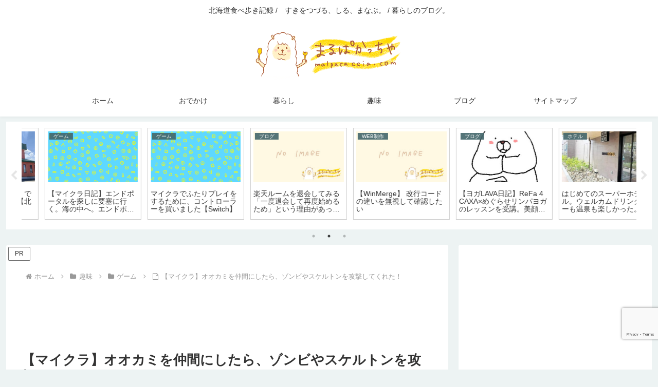

--- FILE ---
content_type: text/html; charset=utf-8
request_url: https://www.google.com/recaptcha/api2/anchor?ar=1&k=6Le9Z-keAAAAAIBAuV9vUmZcXfQlvCp8zkBycsgD&co=aHR0cHM6Ly9tYWxwYWNhY2NpYS5jb206NDQz&hl=en&v=7gg7H51Q-naNfhmCP3_R47ho&size=invisible&anchor-ms=20000&execute-ms=30000&cb=fxzzjufjk1va
body_size: 48114
content:
<!DOCTYPE HTML><html dir="ltr" lang="en"><head><meta http-equiv="Content-Type" content="text/html; charset=UTF-8">
<meta http-equiv="X-UA-Compatible" content="IE=edge">
<title>reCAPTCHA</title>
<style type="text/css">
/* cyrillic-ext */
@font-face {
  font-family: 'Roboto';
  font-style: normal;
  font-weight: 400;
  font-stretch: 100%;
  src: url(//fonts.gstatic.com/s/roboto/v48/KFO7CnqEu92Fr1ME7kSn66aGLdTylUAMa3GUBHMdazTgWw.woff2) format('woff2');
  unicode-range: U+0460-052F, U+1C80-1C8A, U+20B4, U+2DE0-2DFF, U+A640-A69F, U+FE2E-FE2F;
}
/* cyrillic */
@font-face {
  font-family: 'Roboto';
  font-style: normal;
  font-weight: 400;
  font-stretch: 100%;
  src: url(//fonts.gstatic.com/s/roboto/v48/KFO7CnqEu92Fr1ME7kSn66aGLdTylUAMa3iUBHMdazTgWw.woff2) format('woff2');
  unicode-range: U+0301, U+0400-045F, U+0490-0491, U+04B0-04B1, U+2116;
}
/* greek-ext */
@font-face {
  font-family: 'Roboto';
  font-style: normal;
  font-weight: 400;
  font-stretch: 100%;
  src: url(//fonts.gstatic.com/s/roboto/v48/KFO7CnqEu92Fr1ME7kSn66aGLdTylUAMa3CUBHMdazTgWw.woff2) format('woff2');
  unicode-range: U+1F00-1FFF;
}
/* greek */
@font-face {
  font-family: 'Roboto';
  font-style: normal;
  font-weight: 400;
  font-stretch: 100%;
  src: url(//fonts.gstatic.com/s/roboto/v48/KFO7CnqEu92Fr1ME7kSn66aGLdTylUAMa3-UBHMdazTgWw.woff2) format('woff2');
  unicode-range: U+0370-0377, U+037A-037F, U+0384-038A, U+038C, U+038E-03A1, U+03A3-03FF;
}
/* math */
@font-face {
  font-family: 'Roboto';
  font-style: normal;
  font-weight: 400;
  font-stretch: 100%;
  src: url(//fonts.gstatic.com/s/roboto/v48/KFO7CnqEu92Fr1ME7kSn66aGLdTylUAMawCUBHMdazTgWw.woff2) format('woff2');
  unicode-range: U+0302-0303, U+0305, U+0307-0308, U+0310, U+0312, U+0315, U+031A, U+0326-0327, U+032C, U+032F-0330, U+0332-0333, U+0338, U+033A, U+0346, U+034D, U+0391-03A1, U+03A3-03A9, U+03B1-03C9, U+03D1, U+03D5-03D6, U+03F0-03F1, U+03F4-03F5, U+2016-2017, U+2034-2038, U+203C, U+2040, U+2043, U+2047, U+2050, U+2057, U+205F, U+2070-2071, U+2074-208E, U+2090-209C, U+20D0-20DC, U+20E1, U+20E5-20EF, U+2100-2112, U+2114-2115, U+2117-2121, U+2123-214F, U+2190, U+2192, U+2194-21AE, U+21B0-21E5, U+21F1-21F2, U+21F4-2211, U+2213-2214, U+2216-22FF, U+2308-230B, U+2310, U+2319, U+231C-2321, U+2336-237A, U+237C, U+2395, U+239B-23B7, U+23D0, U+23DC-23E1, U+2474-2475, U+25AF, U+25B3, U+25B7, U+25BD, U+25C1, U+25CA, U+25CC, U+25FB, U+266D-266F, U+27C0-27FF, U+2900-2AFF, U+2B0E-2B11, U+2B30-2B4C, U+2BFE, U+3030, U+FF5B, U+FF5D, U+1D400-1D7FF, U+1EE00-1EEFF;
}
/* symbols */
@font-face {
  font-family: 'Roboto';
  font-style: normal;
  font-weight: 400;
  font-stretch: 100%;
  src: url(//fonts.gstatic.com/s/roboto/v48/KFO7CnqEu92Fr1ME7kSn66aGLdTylUAMaxKUBHMdazTgWw.woff2) format('woff2');
  unicode-range: U+0001-000C, U+000E-001F, U+007F-009F, U+20DD-20E0, U+20E2-20E4, U+2150-218F, U+2190, U+2192, U+2194-2199, U+21AF, U+21E6-21F0, U+21F3, U+2218-2219, U+2299, U+22C4-22C6, U+2300-243F, U+2440-244A, U+2460-24FF, U+25A0-27BF, U+2800-28FF, U+2921-2922, U+2981, U+29BF, U+29EB, U+2B00-2BFF, U+4DC0-4DFF, U+FFF9-FFFB, U+10140-1018E, U+10190-1019C, U+101A0, U+101D0-101FD, U+102E0-102FB, U+10E60-10E7E, U+1D2C0-1D2D3, U+1D2E0-1D37F, U+1F000-1F0FF, U+1F100-1F1AD, U+1F1E6-1F1FF, U+1F30D-1F30F, U+1F315, U+1F31C, U+1F31E, U+1F320-1F32C, U+1F336, U+1F378, U+1F37D, U+1F382, U+1F393-1F39F, U+1F3A7-1F3A8, U+1F3AC-1F3AF, U+1F3C2, U+1F3C4-1F3C6, U+1F3CA-1F3CE, U+1F3D4-1F3E0, U+1F3ED, U+1F3F1-1F3F3, U+1F3F5-1F3F7, U+1F408, U+1F415, U+1F41F, U+1F426, U+1F43F, U+1F441-1F442, U+1F444, U+1F446-1F449, U+1F44C-1F44E, U+1F453, U+1F46A, U+1F47D, U+1F4A3, U+1F4B0, U+1F4B3, U+1F4B9, U+1F4BB, U+1F4BF, U+1F4C8-1F4CB, U+1F4D6, U+1F4DA, U+1F4DF, U+1F4E3-1F4E6, U+1F4EA-1F4ED, U+1F4F7, U+1F4F9-1F4FB, U+1F4FD-1F4FE, U+1F503, U+1F507-1F50B, U+1F50D, U+1F512-1F513, U+1F53E-1F54A, U+1F54F-1F5FA, U+1F610, U+1F650-1F67F, U+1F687, U+1F68D, U+1F691, U+1F694, U+1F698, U+1F6AD, U+1F6B2, U+1F6B9-1F6BA, U+1F6BC, U+1F6C6-1F6CF, U+1F6D3-1F6D7, U+1F6E0-1F6EA, U+1F6F0-1F6F3, U+1F6F7-1F6FC, U+1F700-1F7FF, U+1F800-1F80B, U+1F810-1F847, U+1F850-1F859, U+1F860-1F887, U+1F890-1F8AD, U+1F8B0-1F8BB, U+1F8C0-1F8C1, U+1F900-1F90B, U+1F93B, U+1F946, U+1F984, U+1F996, U+1F9E9, U+1FA00-1FA6F, U+1FA70-1FA7C, U+1FA80-1FA89, U+1FA8F-1FAC6, U+1FACE-1FADC, U+1FADF-1FAE9, U+1FAF0-1FAF8, U+1FB00-1FBFF;
}
/* vietnamese */
@font-face {
  font-family: 'Roboto';
  font-style: normal;
  font-weight: 400;
  font-stretch: 100%;
  src: url(//fonts.gstatic.com/s/roboto/v48/KFO7CnqEu92Fr1ME7kSn66aGLdTylUAMa3OUBHMdazTgWw.woff2) format('woff2');
  unicode-range: U+0102-0103, U+0110-0111, U+0128-0129, U+0168-0169, U+01A0-01A1, U+01AF-01B0, U+0300-0301, U+0303-0304, U+0308-0309, U+0323, U+0329, U+1EA0-1EF9, U+20AB;
}
/* latin-ext */
@font-face {
  font-family: 'Roboto';
  font-style: normal;
  font-weight: 400;
  font-stretch: 100%;
  src: url(//fonts.gstatic.com/s/roboto/v48/KFO7CnqEu92Fr1ME7kSn66aGLdTylUAMa3KUBHMdazTgWw.woff2) format('woff2');
  unicode-range: U+0100-02BA, U+02BD-02C5, U+02C7-02CC, U+02CE-02D7, U+02DD-02FF, U+0304, U+0308, U+0329, U+1D00-1DBF, U+1E00-1E9F, U+1EF2-1EFF, U+2020, U+20A0-20AB, U+20AD-20C0, U+2113, U+2C60-2C7F, U+A720-A7FF;
}
/* latin */
@font-face {
  font-family: 'Roboto';
  font-style: normal;
  font-weight: 400;
  font-stretch: 100%;
  src: url(//fonts.gstatic.com/s/roboto/v48/KFO7CnqEu92Fr1ME7kSn66aGLdTylUAMa3yUBHMdazQ.woff2) format('woff2');
  unicode-range: U+0000-00FF, U+0131, U+0152-0153, U+02BB-02BC, U+02C6, U+02DA, U+02DC, U+0304, U+0308, U+0329, U+2000-206F, U+20AC, U+2122, U+2191, U+2193, U+2212, U+2215, U+FEFF, U+FFFD;
}
/* cyrillic-ext */
@font-face {
  font-family: 'Roboto';
  font-style: normal;
  font-weight: 500;
  font-stretch: 100%;
  src: url(//fonts.gstatic.com/s/roboto/v48/KFO7CnqEu92Fr1ME7kSn66aGLdTylUAMa3GUBHMdazTgWw.woff2) format('woff2');
  unicode-range: U+0460-052F, U+1C80-1C8A, U+20B4, U+2DE0-2DFF, U+A640-A69F, U+FE2E-FE2F;
}
/* cyrillic */
@font-face {
  font-family: 'Roboto';
  font-style: normal;
  font-weight: 500;
  font-stretch: 100%;
  src: url(//fonts.gstatic.com/s/roboto/v48/KFO7CnqEu92Fr1ME7kSn66aGLdTylUAMa3iUBHMdazTgWw.woff2) format('woff2');
  unicode-range: U+0301, U+0400-045F, U+0490-0491, U+04B0-04B1, U+2116;
}
/* greek-ext */
@font-face {
  font-family: 'Roboto';
  font-style: normal;
  font-weight: 500;
  font-stretch: 100%;
  src: url(//fonts.gstatic.com/s/roboto/v48/KFO7CnqEu92Fr1ME7kSn66aGLdTylUAMa3CUBHMdazTgWw.woff2) format('woff2');
  unicode-range: U+1F00-1FFF;
}
/* greek */
@font-face {
  font-family: 'Roboto';
  font-style: normal;
  font-weight: 500;
  font-stretch: 100%;
  src: url(//fonts.gstatic.com/s/roboto/v48/KFO7CnqEu92Fr1ME7kSn66aGLdTylUAMa3-UBHMdazTgWw.woff2) format('woff2');
  unicode-range: U+0370-0377, U+037A-037F, U+0384-038A, U+038C, U+038E-03A1, U+03A3-03FF;
}
/* math */
@font-face {
  font-family: 'Roboto';
  font-style: normal;
  font-weight: 500;
  font-stretch: 100%;
  src: url(//fonts.gstatic.com/s/roboto/v48/KFO7CnqEu92Fr1ME7kSn66aGLdTylUAMawCUBHMdazTgWw.woff2) format('woff2');
  unicode-range: U+0302-0303, U+0305, U+0307-0308, U+0310, U+0312, U+0315, U+031A, U+0326-0327, U+032C, U+032F-0330, U+0332-0333, U+0338, U+033A, U+0346, U+034D, U+0391-03A1, U+03A3-03A9, U+03B1-03C9, U+03D1, U+03D5-03D6, U+03F0-03F1, U+03F4-03F5, U+2016-2017, U+2034-2038, U+203C, U+2040, U+2043, U+2047, U+2050, U+2057, U+205F, U+2070-2071, U+2074-208E, U+2090-209C, U+20D0-20DC, U+20E1, U+20E5-20EF, U+2100-2112, U+2114-2115, U+2117-2121, U+2123-214F, U+2190, U+2192, U+2194-21AE, U+21B0-21E5, U+21F1-21F2, U+21F4-2211, U+2213-2214, U+2216-22FF, U+2308-230B, U+2310, U+2319, U+231C-2321, U+2336-237A, U+237C, U+2395, U+239B-23B7, U+23D0, U+23DC-23E1, U+2474-2475, U+25AF, U+25B3, U+25B7, U+25BD, U+25C1, U+25CA, U+25CC, U+25FB, U+266D-266F, U+27C0-27FF, U+2900-2AFF, U+2B0E-2B11, U+2B30-2B4C, U+2BFE, U+3030, U+FF5B, U+FF5D, U+1D400-1D7FF, U+1EE00-1EEFF;
}
/* symbols */
@font-face {
  font-family: 'Roboto';
  font-style: normal;
  font-weight: 500;
  font-stretch: 100%;
  src: url(//fonts.gstatic.com/s/roboto/v48/KFO7CnqEu92Fr1ME7kSn66aGLdTylUAMaxKUBHMdazTgWw.woff2) format('woff2');
  unicode-range: U+0001-000C, U+000E-001F, U+007F-009F, U+20DD-20E0, U+20E2-20E4, U+2150-218F, U+2190, U+2192, U+2194-2199, U+21AF, U+21E6-21F0, U+21F3, U+2218-2219, U+2299, U+22C4-22C6, U+2300-243F, U+2440-244A, U+2460-24FF, U+25A0-27BF, U+2800-28FF, U+2921-2922, U+2981, U+29BF, U+29EB, U+2B00-2BFF, U+4DC0-4DFF, U+FFF9-FFFB, U+10140-1018E, U+10190-1019C, U+101A0, U+101D0-101FD, U+102E0-102FB, U+10E60-10E7E, U+1D2C0-1D2D3, U+1D2E0-1D37F, U+1F000-1F0FF, U+1F100-1F1AD, U+1F1E6-1F1FF, U+1F30D-1F30F, U+1F315, U+1F31C, U+1F31E, U+1F320-1F32C, U+1F336, U+1F378, U+1F37D, U+1F382, U+1F393-1F39F, U+1F3A7-1F3A8, U+1F3AC-1F3AF, U+1F3C2, U+1F3C4-1F3C6, U+1F3CA-1F3CE, U+1F3D4-1F3E0, U+1F3ED, U+1F3F1-1F3F3, U+1F3F5-1F3F7, U+1F408, U+1F415, U+1F41F, U+1F426, U+1F43F, U+1F441-1F442, U+1F444, U+1F446-1F449, U+1F44C-1F44E, U+1F453, U+1F46A, U+1F47D, U+1F4A3, U+1F4B0, U+1F4B3, U+1F4B9, U+1F4BB, U+1F4BF, U+1F4C8-1F4CB, U+1F4D6, U+1F4DA, U+1F4DF, U+1F4E3-1F4E6, U+1F4EA-1F4ED, U+1F4F7, U+1F4F9-1F4FB, U+1F4FD-1F4FE, U+1F503, U+1F507-1F50B, U+1F50D, U+1F512-1F513, U+1F53E-1F54A, U+1F54F-1F5FA, U+1F610, U+1F650-1F67F, U+1F687, U+1F68D, U+1F691, U+1F694, U+1F698, U+1F6AD, U+1F6B2, U+1F6B9-1F6BA, U+1F6BC, U+1F6C6-1F6CF, U+1F6D3-1F6D7, U+1F6E0-1F6EA, U+1F6F0-1F6F3, U+1F6F7-1F6FC, U+1F700-1F7FF, U+1F800-1F80B, U+1F810-1F847, U+1F850-1F859, U+1F860-1F887, U+1F890-1F8AD, U+1F8B0-1F8BB, U+1F8C0-1F8C1, U+1F900-1F90B, U+1F93B, U+1F946, U+1F984, U+1F996, U+1F9E9, U+1FA00-1FA6F, U+1FA70-1FA7C, U+1FA80-1FA89, U+1FA8F-1FAC6, U+1FACE-1FADC, U+1FADF-1FAE9, U+1FAF0-1FAF8, U+1FB00-1FBFF;
}
/* vietnamese */
@font-face {
  font-family: 'Roboto';
  font-style: normal;
  font-weight: 500;
  font-stretch: 100%;
  src: url(//fonts.gstatic.com/s/roboto/v48/KFO7CnqEu92Fr1ME7kSn66aGLdTylUAMa3OUBHMdazTgWw.woff2) format('woff2');
  unicode-range: U+0102-0103, U+0110-0111, U+0128-0129, U+0168-0169, U+01A0-01A1, U+01AF-01B0, U+0300-0301, U+0303-0304, U+0308-0309, U+0323, U+0329, U+1EA0-1EF9, U+20AB;
}
/* latin-ext */
@font-face {
  font-family: 'Roboto';
  font-style: normal;
  font-weight: 500;
  font-stretch: 100%;
  src: url(//fonts.gstatic.com/s/roboto/v48/KFO7CnqEu92Fr1ME7kSn66aGLdTylUAMa3KUBHMdazTgWw.woff2) format('woff2');
  unicode-range: U+0100-02BA, U+02BD-02C5, U+02C7-02CC, U+02CE-02D7, U+02DD-02FF, U+0304, U+0308, U+0329, U+1D00-1DBF, U+1E00-1E9F, U+1EF2-1EFF, U+2020, U+20A0-20AB, U+20AD-20C0, U+2113, U+2C60-2C7F, U+A720-A7FF;
}
/* latin */
@font-face {
  font-family: 'Roboto';
  font-style: normal;
  font-weight: 500;
  font-stretch: 100%;
  src: url(//fonts.gstatic.com/s/roboto/v48/KFO7CnqEu92Fr1ME7kSn66aGLdTylUAMa3yUBHMdazQ.woff2) format('woff2');
  unicode-range: U+0000-00FF, U+0131, U+0152-0153, U+02BB-02BC, U+02C6, U+02DA, U+02DC, U+0304, U+0308, U+0329, U+2000-206F, U+20AC, U+2122, U+2191, U+2193, U+2212, U+2215, U+FEFF, U+FFFD;
}
/* cyrillic-ext */
@font-face {
  font-family: 'Roboto';
  font-style: normal;
  font-weight: 900;
  font-stretch: 100%;
  src: url(//fonts.gstatic.com/s/roboto/v48/KFO7CnqEu92Fr1ME7kSn66aGLdTylUAMa3GUBHMdazTgWw.woff2) format('woff2');
  unicode-range: U+0460-052F, U+1C80-1C8A, U+20B4, U+2DE0-2DFF, U+A640-A69F, U+FE2E-FE2F;
}
/* cyrillic */
@font-face {
  font-family: 'Roboto';
  font-style: normal;
  font-weight: 900;
  font-stretch: 100%;
  src: url(//fonts.gstatic.com/s/roboto/v48/KFO7CnqEu92Fr1ME7kSn66aGLdTylUAMa3iUBHMdazTgWw.woff2) format('woff2');
  unicode-range: U+0301, U+0400-045F, U+0490-0491, U+04B0-04B1, U+2116;
}
/* greek-ext */
@font-face {
  font-family: 'Roboto';
  font-style: normal;
  font-weight: 900;
  font-stretch: 100%;
  src: url(//fonts.gstatic.com/s/roboto/v48/KFO7CnqEu92Fr1ME7kSn66aGLdTylUAMa3CUBHMdazTgWw.woff2) format('woff2');
  unicode-range: U+1F00-1FFF;
}
/* greek */
@font-face {
  font-family: 'Roboto';
  font-style: normal;
  font-weight: 900;
  font-stretch: 100%;
  src: url(//fonts.gstatic.com/s/roboto/v48/KFO7CnqEu92Fr1ME7kSn66aGLdTylUAMa3-UBHMdazTgWw.woff2) format('woff2');
  unicode-range: U+0370-0377, U+037A-037F, U+0384-038A, U+038C, U+038E-03A1, U+03A3-03FF;
}
/* math */
@font-face {
  font-family: 'Roboto';
  font-style: normal;
  font-weight: 900;
  font-stretch: 100%;
  src: url(//fonts.gstatic.com/s/roboto/v48/KFO7CnqEu92Fr1ME7kSn66aGLdTylUAMawCUBHMdazTgWw.woff2) format('woff2');
  unicode-range: U+0302-0303, U+0305, U+0307-0308, U+0310, U+0312, U+0315, U+031A, U+0326-0327, U+032C, U+032F-0330, U+0332-0333, U+0338, U+033A, U+0346, U+034D, U+0391-03A1, U+03A3-03A9, U+03B1-03C9, U+03D1, U+03D5-03D6, U+03F0-03F1, U+03F4-03F5, U+2016-2017, U+2034-2038, U+203C, U+2040, U+2043, U+2047, U+2050, U+2057, U+205F, U+2070-2071, U+2074-208E, U+2090-209C, U+20D0-20DC, U+20E1, U+20E5-20EF, U+2100-2112, U+2114-2115, U+2117-2121, U+2123-214F, U+2190, U+2192, U+2194-21AE, U+21B0-21E5, U+21F1-21F2, U+21F4-2211, U+2213-2214, U+2216-22FF, U+2308-230B, U+2310, U+2319, U+231C-2321, U+2336-237A, U+237C, U+2395, U+239B-23B7, U+23D0, U+23DC-23E1, U+2474-2475, U+25AF, U+25B3, U+25B7, U+25BD, U+25C1, U+25CA, U+25CC, U+25FB, U+266D-266F, U+27C0-27FF, U+2900-2AFF, U+2B0E-2B11, U+2B30-2B4C, U+2BFE, U+3030, U+FF5B, U+FF5D, U+1D400-1D7FF, U+1EE00-1EEFF;
}
/* symbols */
@font-face {
  font-family: 'Roboto';
  font-style: normal;
  font-weight: 900;
  font-stretch: 100%;
  src: url(//fonts.gstatic.com/s/roboto/v48/KFO7CnqEu92Fr1ME7kSn66aGLdTylUAMaxKUBHMdazTgWw.woff2) format('woff2');
  unicode-range: U+0001-000C, U+000E-001F, U+007F-009F, U+20DD-20E0, U+20E2-20E4, U+2150-218F, U+2190, U+2192, U+2194-2199, U+21AF, U+21E6-21F0, U+21F3, U+2218-2219, U+2299, U+22C4-22C6, U+2300-243F, U+2440-244A, U+2460-24FF, U+25A0-27BF, U+2800-28FF, U+2921-2922, U+2981, U+29BF, U+29EB, U+2B00-2BFF, U+4DC0-4DFF, U+FFF9-FFFB, U+10140-1018E, U+10190-1019C, U+101A0, U+101D0-101FD, U+102E0-102FB, U+10E60-10E7E, U+1D2C0-1D2D3, U+1D2E0-1D37F, U+1F000-1F0FF, U+1F100-1F1AD, U+1F1E6-1F1FF, U+1F30D-1F30F, U+1F315, U+1F31C, U+1F31E, U+1F320-1F32C, U+1F336, U+1F378, U+1F37D, U+1F382, U+1F393-1F39F, U+1F3A7-1F3A8, U+1F3AC-1F3AF, U+1F3C2, U+1F3C4-1F3C6, U+1F3CA-1F3CE, U+1F3D4-1F3E0, U+1F3ED, U+1F3F1-1F3F3, U+1F3F5-1F3F7, U+1F408, U+1F415, U+1F41F, U+1F426, U+1F43F, U+1F441-1F442, U+1F444, U+1F446-1F449, U+1F44C-1F44E, U+1F453, U+1F46A, U+1F47D, U+1F4A3, U+1F4B0, U+1F4B3, U+1F4B9, U+1F4BB, U+1F4BF, U+1F4C8-1F4CB, U+1F4D6, U+1F4DA, U+1F4DF, U+1F4E3-1F4E6, U+1F4EA-1F4ED, U+1F4F7, U+1F4F9-1F4FB, U+1F4FD-1F4FE, U+1F503, U+1F507-1F50B, U+1F50D, U+1F512-1F513, U+1F53E-1F54A, U+1F54F-1F5FA, U+1F610, U+1F650-1F67F, U+1F687, U+1F68D, U+1F691, U+1F694, U+1F698, U+1F6AD, U+1F6B2, U+1F6B9-1F6BA, U+1F6BC, U+1F6C6-1F6CF, U+1F6D3-1F6D7, U+1F6E0-1F6EA, U+1F6F0-1F6F3, U+1F6F7-1F6FC, U+1F700-1F7FF, U+1F800-1F80B, U+1F810-1F847, U+1F850-1F859, U+1F860-1F887, U+1F890-1F8AD, U+1F8B0-1F8BB, U+1F8C0-1F8C1, U+1F900-1F90B, U+1F93B, U+1F946, U+1F984, U+1F996, U+1F9E9, U+1FA00-1FA6F, U+1FA70-1FA7C, U+1FA80-1FA89, U+1FA8F-1FAC6, U+1FACE-1FADC, U+1FADF-1FAE9, U+1FAF0-1FAF8, U+1FB00-1FBFF;
}
/* vietnamese */
@font-face {
  font-family: 'Roboto';
  font-style: normal;
  font-weight: 900;
  font-stretch: 100%;
  src: url(//fonts.gstatic.com/s/roboto/v48/KFO7CnqEu92Fr1ME7kSn66aGLdTylUAMa3OUBHMdazTgWw.woff2) format('woff2');
  unicode-range: U+0102-0103, U+0110-0111, U+0128-0129, U+0168-0169, U+01A0-01A1, U+01AF-01B0, U+0300-0301, U+0303-0304, U+0308-0309, U+0323, U+0329, U+1EA0-1EF9, U+20AB;
}
/* latin-ext */
@font-face {
  font-family: 'Roboto';
  font-style: normal;
  font-weight: 900;
  font-stretch: 100%;
  src: url(//fonts.gstatic.com/s/roboto/v48/KFO7CnqEu92Fr1ME7kSn66aGLdTylUAMa3KUBHMdazTgWw.woff2) format('woff2');
  unicode-range: U+0100-02BA, U+02BD-02C5, U+02C7-02CC, U+02CE-02D7, U+02DD-02FF, U+0304, U+0308, U+0329, U+1D00-1DBF, U+1E00-1E9F, U+1EF2-1EFF, U+2020, U+20A0-20AB, U+20AD-20C0, U+2113, U+2C60-2C7F, U+A720-A7FF;
}
/* latin */
@font-face {
  font-family: 'Roboto';
  font-style: normal;
  font-weight: 900;
  font-stretch: 100%;
  src: url(//fonts.gstatic.com/s/roboto/v48/KFO7CnqEu92Fr1ME7kSn66aGLdTylUAMa3yUBHMdazQ.woff2) format('woff2');
  unicode-range: U+0000-00FF, U+0131, U+0152-0153, U+02BB-02BC, U+02C6, U+02DA, U+02DC, U+0304, U+0308, U+0329, U+2000-206F, U+20AC, U+2122, U+2191, U+2193, U+2212, U+2215, U+FEFF, U+FFFD;
}

</style>
<link rel="stylesheet" type="text/css" href="https://www.gstatic.com/recaptcha/releases/7gg7H51Q-naNfhmCP3_R47ho/styles__ltr.css">
<script nonce="BbYdiHAvP4neu_0WjDO_Tw" type="text/javascript">window['__recaptcha_api'] = 'https://www.google.com/recaptcha/api2/';</script>
<script type="text/javascript" src="https://www.gstatic.com/recaptcha/releases/7gg7H51Q-naNfhmCP3_R47ho/recaptcha__en.js" nonce="BbYdiHAvP4neu_0WjDO_Tw">
      
    </script></head>
<body><div id="rc-anchor-alert" class="rc-anchor-alert"></div>
<input type="hidden" id="recaptcha-token" value="[base64]">
<script type="text/javascript" nonce="BbYdiHAvP4neu_0WjDO_Tw">
      recaptcha.anchor.Main.init("[\x22ainput\x22,[\x22bgdata\x22,\x22\x22,\[base64]/[base64]/[base64]/KE4oMTI0LHYsdi5HKSxMWihsLHYpKTpOKDEyNCx2LGwpLFYpLHYpLFQpKSxGKDE3MSx2KX0scjc9ZnVuY3Rpb24obCl7cmV0dXJuIGx9LEM9ZnVuY3Rpb24obCxWLHYpe04odixsLFYpLFZbYWtdPTI3OTZ9LG49ZnVuY3Rpb24obCxWKXtWLlg9KChWLlg/[base64]/[base64]/[base64]/[base64]/[base64]/[base64]/[base64]/[base64]/[base64]/[base64]/[base64]\\u003d\x22,\[base64]\\u003d\\u003d\x22,\[base64]/DrEoww7JNwr1UVMKLw5MvwrrCvwoKazlPwr/DpljCskIGwoIgwq3Dv8KDBcKBwocTw7ZSWcOxw65fwpQow47DskDCj8KAw5FjCChlw653ETvDjX7DhF1jNg1Cw4ZTE1dywpM3AsOqbsKDwo7DjnfDvcK4woXDg8KawoNobiPCm1Z3wqczF8OGwovCiHBjC1nCrcKmM8OlOBQhw77CiU/[base64]/w5vChl7CusKbN8Kqwo/Cg2jDhHLCvsKPWUBVwrIjYzrCunbDmQDCqcKJNDRjwpHDslPCvcO5w6nDhcKZJTURe8O+wq7CnyzDnsKhMWlUw74cwo3DuXfDrghYGsO5w6nCpcOhIEvDlcK2XDnDp8O3UyjCg8OHWVnCo3UqPMKIVMObwpHCvcKSwoTCum3Ds8KZwo12ccOlwodTwoPCinXCji/DncKfODLCoArChcOZMELDncOEw6nCqnhuPsO4cSXDlsKCe8OTZMK8w6IewoF+wq3CkcKhworCuMKuwposwp/CrcOpwr/[base64]/CrsKWAsKXw4luw7Axw4h4fH4YwpXClMOMw5rDgW0mw4RiwqlwwrkYwqXChHbClBTDn8KjZDDCqMOQVWLCtcKNH07CrcOBPkYuJ0RSwoDDiSUCwqYMw4FTw7UAw5NhaQzCpEA0FMKYw7/Cj8KQVsKBZCbDikEfw5IIwq/Ch8OlRlRbw7fDrsKQZFPDmMKPw4XDpVjDvcK9wqk+KcK4w6BvRgjCq8K6wpjDkhrCuwnDm8OZWyXCmMKOa07DlMKLw70lwrPCqwNjwpXCqnDDsAHDqcOSw5/DtEp8w6vDlcK1woHDp1/CkcKBw5jDhMO5WcKxMT4PPsObZ2BjHGQ5w45Tw4rDnAzCnUbDg8KLHRrCowvCpsOyPsKVw4PCk8Ofw5cgw5HCvW7CpGoaSWQAw6PClRbDrcOIw7/CnMKjWsOJw5E+FB1OwrAIB3VxUzN1McKtHDHDusOKc1FTw5Mjw7fCncOOdsKgUWXCghsTwrYRM1rCrHIzZcOWwo/DrDDClH9ZYMOqbiZuwo/[base64]/CkMKecUR1wrcnwotrecKRZMKJYg1nw7gDw6rCjcK1ThbDt8K/wpLDpncLI8OJTH81BMO6LDzCtMOacMKodMKSAnDCvgbChcKSQ3wSZwRTwqwUUwFCw57CpSfCuBXDiA/[base64]/woMkwoJbbyBhcsK3Q8KPwr93VsK8B8O7bFMDwrrDsjfDqcKpwrxlAEBQTT8Xw4TDkMOew7TCtsOBfFnDkllEcsKSw6EvcMOrw77CjS8Cw4LCusK0Jihzwrs4ZsKrI8K9wrwJFXbCrz1ZRcOxXy/CgcKBW8KYH2LCg2rDmMO/[base64]/DisOpw5vCicKtHWvCn8KSw7wow6HCqQBtBsK4w4E0WwrDssOqG8OOPFnCoGoGUkt2TMOwWMKvwp4sIMOWwq/CvwA/w7vCucKfw5DCh8KZw7vCm8KGbMOdfcOWw6ZufcKqw4dMMcOXw7vCg8KSR8OpwowUI8KTwp9twqPDkMK9EMOJHF/[base64]/DhiXCnW0nw6TDnsKHwq/Dt8O5wqzChcKDBVLDj8KvX0ZVLsKUH8O/BVDCqsOWw4dNw4HDpsOAwpnDs0pHdsOWQMOiwpzCm8KLCzvChjxlw6nDt8KcwqvCn8KNwo86w4Yrwr/CjsOyw6TCksKDJsK4HTbDlcKVUsKEeF3ChMK4S2/DicOnGGHDhsKIe8OmbcO8wpEEw7UnwqdAwp/Dmh3ClsOhfcKrw5zDmgvDuwUwAVHCtkMzKXLDuCHCvUnDqmzDg8KTw693w5fCiMOZw5o3w6Ygf389wpEgH8O2b8K2JsKNwpIbw44ww6HCmjPDjcO3RcKow47DpsOFw5tgV07DqzHCuMKuwrPDviMvVRxVwpNSV8KTw5xFT8OkwrtkwpBOd8O3MhdOwr/DusKCCsO5w4BhXzDCvQfClybCsEgpe07DtmvCn8OkNnoJw795wpnCq0FzFyEJdsKmMyvCkMOeTcOewpUtZcOnw5cxw4zDnsOFw4chw5ULwok3QsKbw4scMlvDsglAwpIaw5PCncOANzcoSMOXMz/Dkn7CvRRgTx8vwod1wqrDmR3CpgDDsUBLwqXCnU/Dv0xswrsKwoPClAfDjsKYw4E9LGoqNcOYw7/Cp8OUwqzDosOYwobDvEMUacOow4Zyw4PDtcKkCBZlwq/DjhMrZcKyw5TCgcOqHMOmwoYLI8OzDMKJZDRFw6AuX8Opw5LDsBjCv8ORQiNSND0Cw6jDgx5MwqrDnB9YbsKDwqx4asOQw4XDi0/Do8Ofwq/Dh11mLHfCtMKXHWTDo213JBHDgsOdwpHDo8Kvwq3Cuh3DmMKFJDHCocKWwpg6w4nDonxDw50DE8KLJsKlwq7DjsKpY15tw47ChA5JQWFMPMK7wpl+YcOKw7DComrDkQtpeMOOBDvCmsO3wo3CtcOvwqfDonZEUC4XaT1UM8K+w415TEjDksKEIcOdYT7Cvh/CvybCq8Obw7DCoTHDg8KZwqTDs8K9O8OhBsOALWTCgnk7TcK8w4XDiMK3wrrDt8K5w79/wolyw5zDlcKGR8KPwpfCmk/CvcObT13DhsOywq8cJSPCk8KqN8KoJMKYw77CqsKEYRbDvGnCuMKEw6Qcwq5uw4lYcUBhAEVowobCsCTDqAlOSTVSw6hpfCgNG8O4fV9Ww6w2OnAGwrQNVMKcfMKmdTvDhEvDisKXw6/DlWbCucKpEyUoOn/DiMOkw5XDisKDHsOCLcOYwrPCi1XCuMOHMWXDvcO5McOCwqTDn8OKXQPCmAvDmHnDvsOUWMO1ccKMXcOBwqEQP8O0worCqMO3fwnCnDUgwrbCmgsgwpEGw6LDq8KDwr0rJ8OAwqfDt3TDqljDhMKEAUVdXcKqw6/[base64]/CgcOEwqE4wr0wBRgMS0R/[base64]/CpFvDkX4cbAF8w7wlF2sqwojCnMKIwpR7w7d6w6/DucKwwrQAw6c8wqDDkTfChzzCmsKawqHCuTnCskbCg8O+wrN1w5xlw5txb8KVwpTDoDUTYsKtw4o9cMOhIMOOb8KnbhdqMcKzEcO6aF08eXlUw4oww4XDl24yasK8NlEJwrouAVvCvUTCtsO0wqA0wqXCs8Ktw5/[base64]/DhhAoacK+wpTCuH5HZcKOwpY1wr0uLhoowp1KZCcawqtEwpYZb0FlwpjDuMKvwpcUwpk2BR3DsMKAMQfDpcOUCcOzwpzCgy1QQcO9wrRNw5A8w7JGwqk7K1TDgh7DscKQOMOuw48MSsO3wp3CpMOcw60JwrAKEyU6w4PCpcOLGj8eRSfCvMK7w5Rgw4VvQHsqwq/CncOcwpTCjEnDnsOmw4wyA8OEHSRALDonw7/DqWvCm8OBW8Ouwq0kw557w6FBWGLCn2J2LG4ERFbCgQnDlsONwqwHwq/CkcOCb8Kgw58Mw7LDrFrDkinDo3V0TnM7NsOUPTF0wqbCqA9bEMO6wrBPXVrCrmRPw5ZPw5lpPnnDiAERwoHDuMKAwpQuIcOTw4ELQT7DjiR/JF9BwoLCjcK4SmZow5PDtMKqwpTCpcO7VcOVw6/DmMOGw7luw7DDn8OSw7k0w4TCl8Orw7PCmjJYw7LCrjnDtcKWL2zCjl/DtknCq2J1UMOoYEzDoRMzw5pKw6kgwrjDsH5OwrFewrjCmcK+w5sUw57DmMKVF2xDOMKobsODIcKPwpzCh3HCuSjDghcdwq/DsxLDmEoKYcKLw77CpsK6w6DCm8Oew7PCpcOdYcKawoHDhU7DjjfDtMKSYsKbM8OKCChrw57DqGfDrMOZOMOFfcK/[base64]/L0p0cQPDqMO6bGYBwo/Ds8K0McKMVVLDjVjCsxITSAXDoMKqd8K7a8OzwqbDuGvDjC5cw5fCqQzCoMKZwoMLUcO+w5sRwr9zwpHDn8O5wq3Dp8OdP8OHHyAjN8KFKVE/R8KUwqPDjyrCu8O9wofCvMO5VCTCqBgadMOBF37CvMOlNMKQW3LCu8O1BcKGBsKHw6DDuQUCw68vwrDDvMODwrlqSArDhsOxw5gkO0xww5VFD8O2eCjDjcOiQnBKw6/ChlA+GsODI2nDscKSw6nCshvClE7CgMKgw6XCqBNUTcKYTD3CskzDocO3w6YpwozCu8ODw6k5T2jDvDtHwoIADcKgSHdTc8OxwocNR8O8wr/DpsOQKHPCssK4w6PCqxjDkcKSw6vDssKewrgZwq9WYUBsw4zCqhhEaMKbw7DCl8K3dMO1w5TDisKawpZIS3FVO8KNAcKzwp0zJ8OSPsOnBMOYw77DtHrCpFXDpsKIwpbCoMOdwrp4U8Krwr7Dj2VfBDvCn3sxw5k7w5Y/worCkArDr8O9w6jDlGh+w7/CicO0PSHCs8ORw7Rywq3CpylTwohwwpYwwqlNw4HCnMKrVsKswoRpwrxRPMOpMsOAanDDmnPDgcOsecKQcMK0wpkJw7JwHsOAw7k/[base64]/[base64]/Du8KowojDsMOHw4Z9cQVIw5rDjnIXCl7Cgw15wqZ5wqbCv292wqN2QgJaw6Iywp/DmsKjw5vDkC9mwqM1FsKSw7MFM8KEwoXCj8KHT8KZw7gJdlcHw6/DuMOwZhHDj8Oww4NWw6XCgGEWwrBpdcKIwoTCgMKPDcKwITfCmSthWlHCj8KHCGTDmGnDjMKqwrnCtcOyw7wIUWLCjm3Ctm8YwqY4QMKGC8OXJE7DqMOiwokEwq5Ac2/[base64]/DqHnChlLCoFxew4tsfWzCk8KyQsOew5LCisKdwobCr0c6d8KNYSfCssK9wqrCnHTCjy3CicOkbcO2SsKZw5lYwqHCsjNdGW8kw5ZrwotMO2lmXgZ5w5EPw65Tw5HDu1cIHXjCgMKpw7pJwogRw7/[base64]/CmzYKwp3Ci27DjHA5UFfDkFhFwqpFBsOnw5hzw7Y4wrx+w5www5YVI8O4w5FJw6TDqQtgF3PCm8OFZ8OSf8Opw7Y1A8OyWQPCqXEcwpfCvmjDlk5Sw7Q6w5sRKiEbNRvDum3DjMO5DsOgYkTDvsKiw4cwB3xwwqDCisKTZ3/DqRVOwqnDtcKyw4nDkcK6acKdIE15VyBhwr46wqRIwpd/w5HCh0LDvUTDgC1yw53Di2gmw4FVZlNTwqPClzHDr8KQKDFSOXXDj3HClMKtHknCucORw7JSCz4LwrRbf8OyCsKjwq93w7NpZMOTdMKYwrlHwq/CrWvCnsKiwoQIaMK3w6xyWXDCv1xtOcO/eMO1DcKOU8K1NFjDsyjCjE/Cl0fCsSjDpMOwwqtUwoBcw5XCj8Ktw4fDl3dKw5VNG8KfwqfCicK8woHCoU8ieMOQBcK/w58efjLDicOqw5U0L8KBD8Oha2jDmcKjw5FcCmhpTCrCjDPDt8O3PjrDoXhmw7XCqDvDtzPDp8KuEG7DjHnDqcOuDU4Qwok8w4YRRMOGfR12wrjCuV/CsMKCKhXCvHbCpzpywrfDlWzCp8OTwovDpxJHS8K3dcKYw7F1YMKqw74QfcKNwpnDviF8aT8fOVXDqTxpwogUf09NUQUHwo4gwrXDtkIyAcO8NxDCkBzDj2/Dk8KmMsKMwqBVBhwqwoBIaFt/[base64]/Tklsw4/[base64]/[base64]/Dm2nDnDPDqcKCRSbCt8OxwpbDl8KTw4IOQQgjw6ofMcOeNsOAIWrCp8K9wrfChMOPEsOvw6IALcOFw57CpcKVw5ByCsOXesKzQkbCvsKWwqF9wo8Cwo7CnEfDkMOcwrDCuVPDvsOwwonDhMKnYcOPcWVSwq/CnBAmU8KiwrrDocK8w4DCmsKvbMKpw7nDuMKyGsOlwrTDjcKUwrPDtVIqBVV2w7PCvQDCmkYFw4A+GB5zwpIDYMO9wrMswo7DlcOCe8KnGSdnZnPChcOTLxx4CsKqwqE7E8Oew5/DtWs6dcO6JsOTw6PDtjzDicODw69MKsOtw6XDvzZTwo3Cm8Oowr4/NytMV8OZWRfCiFAtw6UDw4DCgnPCoUfDp8KOw7MjwovDqFLCpMKbw7LCogDDoMOISMO8w7VWWWLCg8Owby0pwqVFw6PCqcKCw5rDlsOTQcKHwoZyQD7DpcOaT8K4ScOsccOowovCnnbCkcKhw4nDvlEgEBAcw4dVFCvCkMKVUnFFKiZew7Fow6nCjcOWKy/Dm8OeFWXDucOUw6fDmF3CkMKpN8KcK8KAwrcSwoErw5TDly7CvXDCsMOWw4l+eEUpM8KXwqjDgEbDn8KGEjfDo1kBwpzDusOtw5YcwqXChMOmwo3DqU/[base64]/DmQsVTERlw6TCvXTCocKyw5/[base64]/wpA0wr0Cw5DDr05TwoQywr3Dq8KdwrnCuDHCjWfCjRXCmT3DvsOIwqHDuMK0woxMDXQ6D2JsQjDCqwLDuMKkwrbDiMOZWcO2w64xLgXCgBYJQR/DlVtLScO7KMKOIS/CsnTDniLColnDijHCm8OXMlh/w4XDr8OpAkzCqsKLbcOuwpJgw6XDqMOCwo/Cm8KKw4TDssKlFMK/fkDDncKZZk0Vw5nDoSfCtcKiC8KYwrlawo7Dt8O1w7g+wqTCrWALN8Kdw5wUUVQ/TjgweWw8dsO5w619TSzDjULCiwsaBUvCocOnwoNjSG1KwqcAQQdRNxdbw4how4oEwqIGwr3DvyvDk0/Ckz3Cjj3Dvm5tCRU1UXbDvDonH8OSw4rCujjCg8KEccOoIMOUw6bDs8OGGMKfw716wrbDqTHDqcKEIxY0JwdlwqYYCC86w7ogw6ZhEsKKTsOjw7QgTVXCtg3CrkTDp8OhwpILJz5twrfDhsKFHMODIcKnwq3CncKQS1cKHi3CuF/CrcK+X8OLT8KuBHnCv8KqUcOpeMKjDcK0w4HDiXjDhHAPQMO6woXCtEnDpg0YwovDiMOHw6jDq8KJIFLDhMKkwqwwwoHCvMOdw7nCq0nDmMKVw6/[base64]/DkcKlA8KlwqbCuxY/VDnCiRZ1wonDvsKNOMOwbcKuNsKIw4zDgU3Ch8OiwrHCn8KzH105w6rDmMOuwrvCsBklW8Oyw43CjBZDwojCusKewrLDp8Orw7XDu8O9CsKYwpPCom3Ct3nDph4lw69/wrDCk052wpHDpMKdw43DkkhWMy0nCMOla8OnUsKTY8OKCzNNwo1mw5c9wp57M37DvSkLC8KnEMKbw5ISwqjDgMKufUTCmEE6w4RHwpjCmUx/[base64]/wqDCunDCigN+USIyEVkkY8OUK3LCjCHDrsOjwqbDhcOIw5gtw7XCuC1qwqMBw6bDg8KcNDUSMsKYUMO9asOSwrnDp8Ogw6TCnHLDl0lZJMOpSsKWd8KCH8OTw6DDlX8wwrvCkXxFwpwtw6Emw77DhMOtwqbDjHnClGXDoMOFDwHDggLCtMOtLUd0w49Lw5/[base64]/DikbCgXxnGnEKNMOKw7NFX8KmTjfDjcKXw47DisO1BMKvQsKHwqLDojjDocOqcy4sw5HDtzzDtsOPD8O0OMOMwrHDssOYKcOJw6HDmcOhMsOBwqPCvcONwrnDosOYAAlww7vCmR/DgcKawp9qa8KfwpBNVMOtXMOGRR/[base64]/PS7DqcO6w51YV15acWlEF3jCpcKgDjUkJVlIJsOQbcOaM8KRKhfCksOMaBfDlMKpfsK/w7nDuhx8ED0Dwq4KRsOkwoLCqTNgLsKFXDLDjsOkwrBZw78VNsOEKTzCoh3CkiAAwr4+w5zCvMOPw6nCsXM/ZHhUX8OqNMO/OsOPw6DChnpGwo/CtsKsUikAJsO2H8O5w4XDpsOGGETDicKYw6Fjw4cUe33DisKNYxrCuWtAw5/CtMK1fcK/[base64]/DgngLaSdCwrXDiwUzw5PCtU7CmV/Djxx+wr5OVsOXw4Y+wpNDwqI5H8Kpw63CmcKQw4FjUUHDmMOSEC0ZGcKeWcO/[base64]/DrlHDg35awopeUwvDnC11wqsuSH/[base64]/ChDh0cMOCbwfDizAub8Kyw6RsN3B8QMOrw4tkG8KoOMOIH3x+LF7CosO6YMOFNlLCrMKGOg/ClzrCkR0ow4zDpEUjTMODwoPDg3IvJTYUw5nDqcOzeSkiP8OyPsKvw47DpVvDvsO+OcOpw65cwo3Ci8Kmw6DDmXjCmV7DocOsw4PCpVTClVLCqsKMw6wew6FpwoFneTEVw43DscK3wo00wpXDscKuXsOqwrFuP8Odw5wjLmfCnVNZw65Iw78tw5QewrvCoMOsZGnCr3/CojHCkiDDo8KnwrzCjcKWZsOveMOcRGxhw4pCwobCjn/DssOtEcOew4ELwpDDpDh1HwLDpg3Cqg1MwqbDoR8aDWnDs8K4Dk9Qw4J6FMKPOHPDrSN4ccKcw7RBw6bCpsK4bCDCisKOwp5HUcOLaA/CohpYwpgGw4MAIUM+wpjDpsOlw5weCkpLMAXDlMK8AcOsH8O1w6hHaCxewpZCw73CkFpxw4/Dk8Okd8ONE8KxGMK/bmbCgEJqVVHDmMKKwrB0B8K/w6/DqsOhS3LCjD3DtMOFCsKBwqMKwobCn8Owwo/[base64]/[base64]/[base64]/CvMKtw6/Djy7DiMKBwqPDpAd7wos6wrUPwocow7YLasOiDmnDh0HCqMOofHzCq8KdwrfCp8OqNxVPw7TDt1xKAwvDtmfDv3Q4woFlwqLCjcOoCxVmwoMzTMKjNjHDlVhvdsKlwq/[base64]/[base64]/DrsK5cMOIFsO4H8Kmw4xZDFhmw5YVw4DCm2PDhsKdXsKyw4rDjMKCw5/DowZCUGdMwpIHEsKTw6EnNSfDugLClsORw5nCr8O9w6DDgsKiaFbCssKkwrHCjwTDoMOjBnbCpcO1wqrDlHHCtBEMw4hDw6rDsMKMYlxFMlfCvsOSwp3Cu8OjU8O3ecOpc8KTVsKgEcOneQXCpEl2I8KrworDoMKMwr/Clm41bsKxwqDDn8KmYncKw5HDm8K7DgPDoFwsDyfDn3R7YMOMZ27DhwAdQmbCusKbXRHCkm47wopYP8OLfMKZw6DDn8OXwo57wrXCjhPCv8Khw4jCrHgow5fCg8KIwo8owoZ1BcOgwpY9AcOVans/w4nCt8Ofw5lhwqNAwrDCtMKda8OPCcKxMcKHHcKbw7IhaDPDqm/DicOMwqEifcOKcMKUdQTCv8OpwosYwpPDgAHCpl3DkcOGw7gHwrUtY8KTwpTDlsKDAMK4XMOSwqLDi3UDw4JUVSlgwrVxwqIlwqw5ciBBwrDDhQ1PXcKOwqwew7/CjlrDrCFpbCDDsW/CqsKIwrg1wo3DhDTDvsO9wqPCr8OuRyBBwqnCqcO8DMKZw4fDnhfDm3LCiMOOwo/Ds8KWPVLDr2/DhmXDisK+QMOmdFwCVVkIw43CiRlZwqTDnMO0ecOjw6rDvElEw4QObMK1woYTPj9SPXHCrWLCiB5lbMOTwrVhd8OUw501SCLDiTEUw47DpsKDEMKnUsOTBcOIwp3CocKNwqFRwpJsUsO1J0jCmF5Pw5zDojbDtCgJw4QnH8OywohRwr7DvcO+wrhaQR4rwp7CqsObTV/[base64]/CjcKUEnzCmWPCocOzw7MtwrhIw4Q5QwnCqTXChsKewrxywp15SWV6wpNBFcOXEMO/JcOPw7New4LDr3InwpLDusOyQCDCl8KAw4JEwpjDiMKTVsOCcmPCgB7CgSbCl3rDqhbDhUYVwpZqwp/CpsODwqMdw7YKP8OEIQ1ww5XDt8O+w5/DtkxLw6ARw7vCpMOIwpxpOEPDqsOJTsKAw544w4rCrsKmD8KpLnt6w4YqLEk1w5vDv0zDskDCjcK2wrUzJmHDisKjJ8O5w6FIElTDgMKdDcKmw5zCusO9fMKGGzwUbMOpKioEwrbCocKMTcOIw6sGK8KkIxB4aH8Lw71iScOnw5nCgDTDngbDpHkswp/[base64]/DnSDDgWfDiMKUD8Kxw7DCuxvCmTPCo8OMVn5nbMObHcOkcyBmIyZ9wpDDukFIw5zClcKTwpMywqXCo8KHw59KDHcFdMO4w5nDl05hFMO8bQoOGlwWw7AEDcKNwozDiENaZkswFMOKwqtTwp0MwonCjsOgwqABRMO7dcOdHw/[base64]/w6AQbGXDosO9dMKGw47Dk8O2BMKcfRzDtGnChD9twoXCicOCagfCqsODeMK6wqgow4nDrCU+wo94EDwywpDDrG7CpcOkTcKFw7/Ds8OHw4TCoRXDmcODZcKvwrpqwqPDjsKBwovCksKSfcO/RCNYEsK8MzPCtSbDo8KZbsOgwoHDpcK/IiNvw5zDjcOPwptdw7HCoxzCiMOXwonDusKXw7/CucOewp0sExwaNB3DvjIYwqAYw41AUXcDYnDDvcKGw4jDonzDrcOtdVHDhgPDp8K0cMK7VEfDksOPFsK7w79pBlkgKcKZwrIvw4rCphssw7nCtcKxL8OLwqo8w5sSHcOqE1TCicK2fMKIAg4ywrLChcO1ccK+w4snwph/VxZDw5jDrRoHaMKlIMKzaE0mw4BXw47ChMOhPsOdwphfBcOHA8KuZT5Twq/[base64]/CucOXw7rChX0Ow6xbw7Mww6AHwpTDsTUqwpYoWHTDusKZNTfDiBnDn8OzQMOSw5NWw5oDZcOTwoDDgMKWJFbCr2Q/[base64]/CrTFPYDfCucOIw4JBasOvJ8KkwqlUwowRwq0QEGd9wq3Di8Oiw7TCt1UYwrvDnX5RMRVEDcOtwqfCkDXChwU6wp7DgDs3ZkYKXcOiG1/[base64]/woNKesOGwqDDn8OqC3nCiGTDo8OowqZ2wrdTw4JqKTnCs24FwroJYRrDr8OEQ8OPBX7CljxvG8O+wpVmW3khNcOlw6TCoWEvwrjDmcKqw5XDosO1QB1IfcOKwoHCp8OfWTnDl8Oaw6nCvAvDu8OywqPClsKTwrdzHBvCkMK4d8OZfj3CjcKHwrTCkik/w4TDuk4Vw53CtB4Tw5jCpsK7woErw4kbwqPDocK7aMOZwpPDjDNvw74ewpFGwp/DscKFw4NKw6cpCsK9ISrDkgLDjMO6w75mw75awrxlw41KLi5jIcKPFsK9w4oPH3rDiRLChMONCVtoUcKWKitgw6slw6vDjsOFw6rCksKMIMKVaMOYc0nDgMK2BcKFw57Co8O4KMObwrXDgFjDkyDDgSzCtyxoK8OvKsOjemDDhsKjHHQ9w67Cgz/[base64]/CqVt0AXPDg8KTHcOycyDDpFlaNsKmwpB1DD7CvTMJw6lMw6PDn8OBwp1gYXHCmgfCqHwIw4bDrygCwrHDvX1BwqPCsW9Kw6bCjHQFwoEFw7cYwrsZw7Ffw6kyK8KVw6/[base64]/CmcODMjbCvkNjw5FVwqzCtsKXw4DDoMKFaATCjlHCvcKow5rChMO9JMO/[base64]/[base64]/DgsKrcsKZw4JPw65kBsKLw4TCt8OQwpTDnFHDj8KTw67CoMK4aWnCpXY0V8O7wpbDkMKow4B0EjYIIBjDqRZhwoPCi10vw4rCh8Okw5/CoMOgwo/DkU/CtMOaw7HDoknCl1TCicKRLFBLwq1JUGzCrMOkwpXDrQTDokPCoMOBMQ5cwoYZw50vchEMalY/cjgDBMKuHcOdGcKAworCpQHCusOTw5dyRzFRO3DCuX0gw6PChsK6w6LCoy52wq/DtzVjw7LCrShPw5cmQMKVwq1CHsK1w4Q1XQYhw7zDv0xWWHQ1QsOLwrdbRlZxNMObUGvDlcKjLAzCq8KLN8OpHXTDmMKhw6p+GcK5w6pNwoTDsWo5w4rCo2TDqlHChcKKw7fDkC9AKMODw45OW0rCjsK6CWJmw5VPK8Kcf2JCEcOYwqU3B8KMw43DuQzCtMO/wo8Cw5tUG8OFw4AoemkmcR9Fw6IdcxPCjGEFw43DpsKSfH8JQsKKB8K8PlBXwozCiUN5Dj1+A8KRwqfDiE0zwqxVwqNVRHbDl0zCq8KKbcKmwrzDhsKEwqrDtcKeay/[base64]/wqFMGMOXw6bCjsOcLXEewrErWcOXwrwuBwdnw5JIM27Dp8KpfhTDtWMsUMOjwrrCssOew6bDp8O5w4Ntw5fDjsKuwpFCw43Dn8OiwoDCpsOPWxc7w6XCpsOUw6PDvAhIEhZ1w4rDq8OuP3fDgnPDlMOqUV/CicOrZ8K+wo/[base64]/DhlADw6owwoYiw4jDoRc5M8O5woHClFYmw6/Cp2jCjsKaNHbDl8OvFXp6YXsVH8KDwpvDimbDt8OOw4/CoUzDm8OIFzTDiSsVw787w7FvwqLCpsKTwptWK8KLRhzCjzHCoDbCvR/Dnm1vw4DDiMK4ZC0Pw4g2YsOuw5EHfcO5Xkt4UsODd8OaSMODwo3CgmPCoWAwE8O/MDTCpsKMwrbDsG5qwpZnF8OGOsOPw6LDmQ1yw5fDuS5Yw7PCisKnwq7DvMKiworCoVXDhgZ6w5XCtSHCk8KXHmQCw4vDosK3envCu8KlwoIcBWrDon/CosKRwpbCkA0Pwr3CswDCisOvw48WwrQFw7/Dtj0oAMKpw5TDqGFnN8ODcsK1HTjCmcKkZgLDksK/[base64]/DoG7CucOBEhjCn8KJSnfDhsOdwqI0Bgo8wqvDjkRxVMKpecOywp7CmRPCqsKiRcOGwpPDmE1XKwjCsSnDjcKpwpJCwovCpMOqw63DsR/[base64]/CncKBw5xNwpoCJjjDi0F4w7nCvsKPEsKTw6vCtMKiwr1KK8OVGMOgwoZfw4Ape0UzZDXDiMOHw7HDkwfCiCDDmFrDiWAABF88Sw7Ct8KpSVonw43CjsKkwrw/D8K3wq1xZirCpQMOw5PCh8Opw5zDlFINTTHCkjddwpoRccOow4HCjiXDvMO5w4MhwqQzw49nw5wAwp7DoMOfwqTCvcOeB8O7w4tBw6XCkwwnXcOYLsKOw5jDqsKPwovDvsKXe8KFw5LCjjYIwpdxwolfVinDt0HDsBw/fhEPw71nFcOBa8KEwqZAI8KPEcOpOQwTwqnDssKcw7PCnhDDpDvCjS1swqpaw4AUwoXCjygnwrzClgkUO8KwwpVRwrjClcKww5M0wrwCIsKnXkzCmHMGYsKfMAR5wpvCj8ODPsOUKWZywqpyd8OPCMKyw6U2w6bDt8OkexMyw5Fjwo/[base64]/DvMKEw6LChX8Jw6MfbcKFJkTCgCHDgmALwpwmCHgATsKcw41UJ0UVPGfCsiXDn8KgfcK6MWvDsz1uw5d6w6HDgHwWwodNRRnChcOFwo9yw5jDvMOse2NFwo7Dv8KFw7ABGcOfw6t4w7zDvcOUwpAMw5tRwpjCqsOZdA/DoDXCm8OHe2Z+wp5DKEXDvsKaC8Kkw4VVw7tawrnDsMKTw4kXwqbCpMODw6/Ctk1iVhDCicKNw7HDgEliw4ZbwpLCu34jwpDCkVXDosK5w4Bbw7HDucOxw61IbcKcIcO8wo/[base64]/DmcOEwp7ClsKvwpdtwrLDhh0FQWDDtTXCpV8hdnjCuCUawpXCugwNFsOTAXxuVcKAwonDrcOtw5DDgk0TeMK/F8KUGsOfw4MDBMKyJsKVwp3Du0XCgcOSwqdEwrvCgyJNAEHDlMOhwod2RUIpw6Aiw5F6ZMK/w6LCs1xOw5RJOCzDpMKAw7MSw7/DjMKEHsKnGiMZNwciDcOcw57DlcOvZBJ7wrwvw77DqsKxw6J2wq3Cqzosw4jDqgjDh0TDqsK7w7hTw6LCtcONwoAuw73DvcO/wqrDocKlRcOZOUTDiFoywqDClcKEwqpDwr/Dm8Ouw4omAR3DjMOyw4kRwq5wwpHDrSFiw48hwr3DkGtiwoAGGGXCusORw60GE2sKwpLCicO6FHMJMsKdwopDw4xDeh9bccOUwrIGPhx/QzI6wrZeQcOnw49TwoICw5bCv8Kdw6BUPcKrSFrDsMOOw5/Cj8Kxw55ZIcKtRsOdw6bCvwVyL8KNw7XDksKhwoIYwoDDuTsTcsKPfVUTO8O9w4UdMsOCRcKWKmbCon94HsK4WAnDqsO1TQLCjsKawr/DsMKKCMOCwq3Dp1zDnsO2w5/DjTHDrk/CicO8PMKGw5wzYQ5PwpYwUAAHw7LCpsOPw5HDrcK8w4PDhcKAwrEMaMKmwpnDlMOjw7gsEAjDviZsKGQ1w5ltwp5HwrLCkAjDu2FHJg/DhcOfQlfCiw7DqMKxEUTCtMKcw7fCvMKtAURWACx2LMK7w6YCCDPCnn5fw6vDgkYSw6M+wprDssOUP8O7w4PDi8O2HlHCpsK+B8K2wpFnwq7Dl8KgD2TDmEUlwpvDkhE1FsKhcUkww4PCu8OLwo/[base64]/[base64]/DuMKlw6rChMKgwoUaw6lFwo3CvsK5J1LDusKQDgpYw4hVG2cLw6rDilHClU7DqcOFw4kpZiLCsTFzw5DCs1zCpsKSacKEesO1eSPCtMKZX2/DomE9VMKVccOZw7h7w6thNWtXwrFlwrUdCcOsHcKFwrNkLMOfw67CisKFfixww6Eyw63DgGlbw6fDrcOuPSHDg8KUw6o4O8OvOMO9worCj8OyB8OPbQhLwpU6AsOme8Oww7rDoAEnwqRoBjZrwo7DgcK/ccOYwrIGw7bDqcOSw4XCpxlELcKMecO/PDHDuFXClsOgwo3DoMKdwpLDicO+ClJbwrBeEQk0d8O8ej3CkMOeVcKpE8Kow77Crl/DjS0awqNXw5pqwrPDsW1iEcOLwqrDjglZw7BBLcKCwrbCpcOmw6tXD8KaJQFvwqPDisKYXsKRV8KnJ8KKwqkow6bCkVo/[base64]/[base64]/w6Rtw4gewp/CjsOEwprCsyTDl8Ozw7l8YMKdLsKHe8KxUGHDl8O4XQloXFIdw6lJwp/DnMOgwqYew5jCtzI5w7XCo8OwwrjDjsOQwpTCnsKve8KgE8K1VGUFQsO9NsKbFcKRwqEhwrFdRyE0acOEw5YwQ8OJw4LDvcOfw5EuYTPCh8KUU8O0wozDkjrDnB4Iw4wywrY/wqQnDMOcXsKnw4k7TjzDn3nCvynCkMOkSBo+SDQEw67Drl46IMKCwpx5wpUYwonDiWDDrcOzD8KfRsKJe8O7woo5wqMUdXwrKUV/wr8dw5kRw5sTcwXDk8KCcMOpw5p+w5fCjcKnw4PCsGVWwojCtcKhdsKmwqXDvsKUIU/DiHvDssKxw6LDqcKQUsOEPSHClcKnwpzDtgPCmcOtHU3Cv8KJUEY8wqsQw4HDk3LDnTjDkMKuw7oTHVDDkEjDq8KvTsO9SMOnbcOaf2rDrWRvwpEEacKfKSJfIRJpwoDDgcKDDGjCnMOTw4/DrcKSawM6XBbDg8OtWcO9fhIFCGsQwp7Cijgkw6/[base64]/CtMKgaMKlJcKmw7FzYF7CssK8JMKYGsKEIHA2wqwYwqkXQMKpw5vCtcOOwqgiUcK5V2kNw5M9w5jCk0rDusKewpgQw6bDq8OXB8OgBMOETQENwrhVfXXDpcKXOhVJw6TCv8OWT8KsGU/[base64]/Cok9FwowMXn0LU8K5wr3DonrDlic/w4jCt3fDhcOtbcK6wpx5wofDvMKywrUJwobCqcK9w4p9w6dowo3DncO7w4DCmxzDlz/CrcODXmLCucKSDMOywo/CvEXDvsKBw6pxV8Kmwqs9V8OcacKPwpAJIcKgw5PDicO8eDbCszXDlUIqwo0gUlYkCTzDsznCk8OyBi1tw4MWwo9Xw6nDvMK2w7UZB8OCw54mwqY/wpXCkBHDq1/CmcKaw4LCoHDCrsOKwpLCpQbDnMOPVsK5ADnCmzPClnHCvg\\u003d\\u003d\x22],null,[\x22conf\x22,null,\x226Le9Z-keAAAAAIBAuV9vUmZcXfQlvCp8zkBycsgD\x22,0,null,null,null,0,[21,125,63,73,95,87,41,43,42,83,102,105,109,121],[-1442069,960],0,null,null,null,null,0,null,0,null,700,1,null,0,\[base64]/tzcYADoGZWF6dTZkEg4Iiv2INxgAOgVNZklJNBoZCAMSFR0U8JfjNw7/vqUGGcSdCRmc4owCGQ\\u003d\\u003d\x22,0,0,null,null,1,null,0,1],\x22https://malpacaccia.com:443\x22,null,[3,1,1],null,null,null,1,3600,[\x22https://www.google.com/intl/en/policies/privacy/\x22,\x22https://www.google.com/intl/en/policies/terms/\x22],\x22VwgIvLnDJ4cDcSavmgBotxrzeTrysHQqX8SF/KpL7rY\\u003d\x22,1,0,null,1,1767473855904,0,0,[148,112,2,54],null,[116,208,220,24,142],\x22RC-28s9v3MYVNye3A\x22,null,null,null,null,null,\x220dAFcWeA4JxAp22UEEgQAr5KcKoRV0Mx4-SqtQyTgDRhFglJMZL_fbKewF8zxsbMHac7KZp2czqYWgpO6wBA6gT7WIQ6uofXZZ_Q\x22,1767556655908]");
    </script></body></html>

--- FILE ---
content_type: text/html; charset=utf-8
request_url: https://www.google.com/recaptcha/api2/aframe
body_size: -270
content:
<!DOCTYPE HTML><html><head><meta http-equiv="content-type" content="text/html; charset=UTF-8"></head><body><script nonce="LRGlxoIqP_iI4VrY-1LF9w">/** Anti-fraud and anti-abuse applications only. See google.com/recaptcha */ try{var clients={'sodar':'https://pagead2.googlesyndication.com/pagead/sodar?'};window.addEventListener("message",function(a){try{if(a.source===window.parent){var b=JSON.parse(a.data);var c=clients[b['id']];if(c){var d=document.createElement('img');d.src=c+b['params']+'&rc='+(localStorage.getItem("rc::a")?sessionStorage.getItem("rc::b"):"");window.document.body.appendChild(d);sessionStorage.setItem("rc::e",parseInt(sessionStorage.getItem("rc::e")||0)+1);localStorage.setItem("rc::h",'1767470257781');}}}catch(b){}});window.parent.postMessage("_grecaptcha_ready", "*");}catch(b){}</script></body></html>

--- FILE ---
content_type: application/javascript; charset=utf-8;
request_url: https://dalc.valuecommerce.com/app3?p=888006976&_s=https%3A%2F%2Fmalpacaccia.com%2F%25E3%2580%2590%25E3%2583%259E%25E3%2582%25A4%25E3%2582%25AF%25E3%2583%25A9%25E3%2580%2591%25E3%2582%25AA%25E3%2582%25AA%25E3%2582%25AB%25E3%2583%259F%25E3%2582%2592%25E4%25BB%25B2%25E9%2596%2593%25E3%2581%25AB%25E3%2581%2597%25E3%2581%259F%25E3%2582%2589%25E3%2580%2581%25E3%2582%25BE%25E3%2583%25B3%25E3%2583%2593%25E3%2582%2584%2F&vf=iVBORw0KGgoAAAANSUhEUgAAAAMAAAADCAYAAABWKLW%2FAAAAMklEQVQYVwEnANj%2FAQEWAP9oQ3QARaeWAAGs5RL%2FyQGRAJWkXwABsQqK%2F1rmxADpELIAE%2BYPQ%2BjLsJ4AAAAASUVORK5CYII%3D
body_size: 1330
content:
vc_linkswitch_callback({"t":"695974b0","r":"aVl0sAACy1MSdeajCooAHwqKCJRC6g","ub":"aVl0rgAKrOUSdeajCooCsQqKC%2FBO9A%3D%3D","vcid":"[base64]","vcpub":"0.183123","lohaco.jp":{"a":"2686782","m":"2994932","g":"8ab8418b8c"},"shopping.yahoo.co.jp":{"a":"2826703","m":"2201292","g":"069a7ad68c"},"www.asoview.com":{"a":"2698489","m":"3147096","g":"526b56398c"},"p":888006976,"brand.asoview.com":{"a":"2698489","m":"3147096","g":"526b56398c"},"paypaymall.yahoo.co.jp":{"a":"2826703","m":"2201292","g":"069a7ad68c"},"s":3667295,"approach.yahoo.co.jp":{"a":"2826703","m":"2201292","g":"069a7ad68c"},"paypaystep.yahoo.co.jp":{"a":"2826703","m":"2201292","g":"069a7ad68c"},"mini-shopping.yahoo.co.jp":{"a":"2826703","m":"2201292","g":"069a7ad68c"},"shopping.geocities.jp":{"a":"2826703","m":"2201292","g":"069a7ad68c"},"jalan.net":{"a":"2513343","m":"2130725","g":"4da4d69e8c"},"tabelog.com":{"a":"2797472","m":"3366797","g":"0fe04b5a8c"},"l":4,"lohaco.yahoo.co.jp":{"a":"2686782","m":"2994932","g":"8ab8418b8c"}})